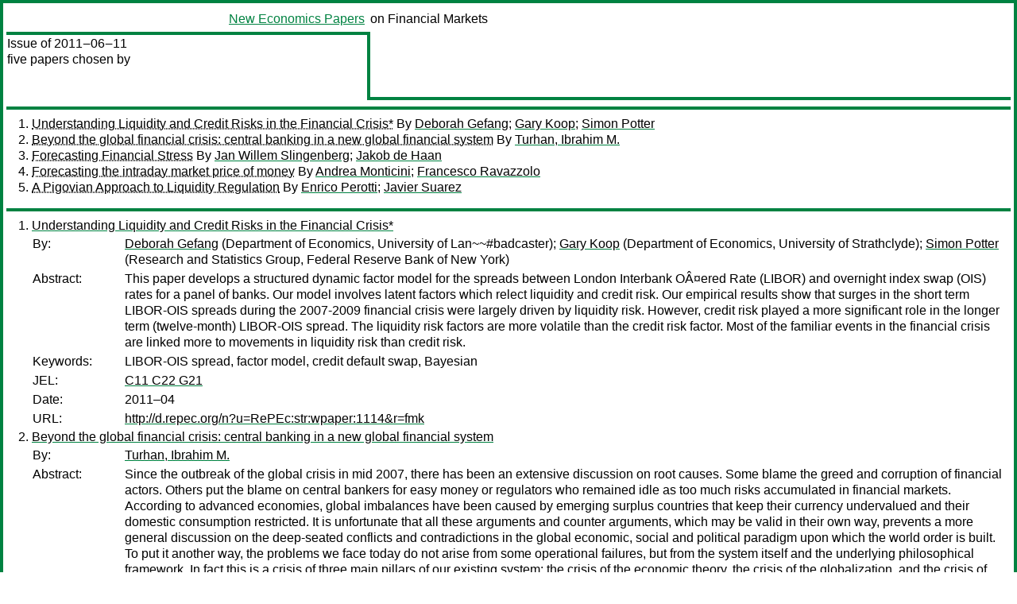

--- FILE ---
content_type: text/html
request_url: https://nep.repec.org/nep-fmk/2011-06-11
body_size: 4321
content:
<!DOCTYPE html PUBLIC "-//W3C//DTD XHTML 1.0 Strict//EN" "http://www.w3.org/TR/xhtml1/DTD/xhtml1-strict.dtd">
<html xmlns="http://www.w3.org/1999/xhtml" lang="en-us" xml:lang="en-us">
<head>
<title> 2011-06-11 papers</title>
<meta http-equiv="Content-type" content="text/html; charset=utf-8" />
<meta name="viewport" content="width=device-width, initial-scale=1.0, maximum-scale=1" />
<meta name="format-detection" content="telephone=no" />
<link rel="stylesheet" title="default" type="text/css" href="/css" />
</head>
<body>
<table id="riban_left_table">
<tr>
<td class="riban">
<table id="riban_left_table">
<tr>
<td align="left" width="50%" valign="middle">
<a class="intlink" id="report_link_in_riban_table" href="https://nep.repec.org/.html"></a></td>
<td align="right" valign="middle" width="50%" id="issue_service_name_td">
<a class="intlink" id="service_link_in_riban_table" href="https://nep.repec.org/">New Economics Papers</a>
</td>
</tr>
</table>
</td>
<td class="riban" width="64%"> on Financial Markets</td></tr></table>

<table width="100%" id="snake_table">
<tr>
<td id="edition_column" width="36%">
<div>Issue of 2011‒06‒11<br />
five papers chosen by<br />
<br /><br />
</div>
</td>
<td id="repad_cell" width="64%"></td></tr></table>
<hr />

<ol class="liblo_ol">
<li class="liblo_li">
<a target="_blank" class="indoc" href="#p1">Understanding Liquidity and Credit Risks in the Financial Crisis*</a> By 
<a target="_blank" class="trout" href="http://econpapers.repec.org/scripts/search.pf?aus=Deborah Gefang">Deborah Gefang</a>; 
<a target="_blank" class="trout" href="http://econpapers.repec.org/scripts/search.pf?aus=Gary Koop">Gary Koop</a>; 
<a target="_blank" class="trout" href="http://econpapers.repec.org/scripts/search.pf?aus=Simon Potter">Simon Potter</a></li>
<li class="liblo_li">
<a target="_blank" class="indoc" href="#p2">Beyond the global financial crisis: central banking in a new global financial system</a> By 
<a target="_blank" class="trout" href="http://econpapers.repec.org/scripts/search.pf?aus=Turhan, Ibrahim M.">Turhan, Ibrahim M.</a></li>
<li class="liblo_li">
<a target="_blank" class="indoc" href="#p3">Forecasting Financial Stress</a> By 
<a target="_blank" class="trout" href="http://econpapers.repec.org/scripts/search.pf?aus=Jan Willem Slingenberg">Jan Willem Slingenberg</a>; 
<a target="_blank" class="trout" href="http://econpapers.repec.org/scripts/search.pf?aus=Jakob de Haan">Jakob de Haan</a></li>
<li class="liblo_li">
<a target="_blank" class="indoc" href="#p4">Forecasting the intraday market price of money</a> By 
<a target="_blank" class="trout" href="http://econpapers.repec.org/scripts/search.pf?aus=Andrea Monticini">Andrea Monticini</a>; 
<a target="_blank" class="trout" href="http://econpapers.repec.org/scripts/search.pf?aus=Francesco Ravazzolo">Francesco Ravazzolo</a></li>
<li class="liblo_li">
<a target="_blank" class="indoc" href="#p5">A Pigovian Approach to Liquidity Regulation</a> By 
<a target="_blank" class="trout" href="http://econpapers.repec.org/scripts/search.pf?aus=Enrico Perotti">Enrico Perotti</a>; 
<a target="_blank" class="trout" href="http://econpapers.repec.org/scripts/search.pf?aus=Javier Suarez">Javier Suarez</a></li></ol>
<hr />
<ol class="coblo_ol">

<li class="coblo_li">
<div id="p1">
<a target="_blank" class="trout" href="http://econpapers.repec.org/RePEc:str:wpaper:1114">Understanding Liquidity and Credit Risks in the Financial Crisis*</a></div>
<table class="basit">
<tr>
<td style="width: 7em" class="fina">By:</td>
<td class="fiva">
<a target="_blank" class="trout" href="http://econpapers.repec.org/scripts/search.pf?aus=Deborah Gefang">Deborah Gefang</a> (Department of Economics, University of Lan~~#badcaster); 
<a target="_blank" class="trout" href="http://econpapers.repec.org/scripts/search.pf?aus=Gary Koop">Gary Koop</a> (Department of Economics, University of Strathclyde); 
<a target="_blank" class="trout" href="http://econpapers.repec.org/scripts/search.pf?aus=Simon Potter">Simon Potter</a> (Research and Statistics Group, Federal Reserve Bank of New York)</td></tr>
<tr>
<td style="width: 7em" class="fina">Abstract:</td>
<td class="fiva">This paper develops a structured dynamic factor model for the spreads between 
London Interbank OÂ¤ered Rate (LIBOR) and overnight index swap (OIS) rates for 
a panel of banks. Our model involves latent factors which relect liquidity and 
credit risk. Our empirical results show that surges in the short term 
LIBOR-OIS spreads during the 2007-2009 financial crisis were largely driven by 
liquidity risk. However, credit risk played a more significant role in the 
longer term (twelve-month) LIBOR-OIS spread. The liquidity risk factors are 
more volatile than the credit risk factor. Most of the familiar events in the 
financial crisis are linked more to movements in liquidity risk than credit 
risk.</td></tr>
<tr>
<td style="width: 7em" class="fina">Keywords:</td>
<td class="fiva">LIBOR-OIS spread, factor model, credit default swap, Bayesian</td></tr>
<tr>
<td style="width: 7em" class="fina">JEL:</td>
<td class="fiva">
<a target="_blank" class="trout" href="http://econpapers.repec.org/scripts/search.pf?jel=C11 C22 G21">C11 C22 G21</a></td></tr>
<tr>
<td style="width: 7em" class="fina">Date:</td>
<td class="fiva">2011–04</td></tr>
<tr>
<td style="width: 7em" class="fina">URL:</td>
<td class="fiva"><a target="_blank" class="trout" href="http://d.repec.org/n?u=RePEc:str:wpaper:1114&amp;r=fmk">http://d.repec.org/n?u=RePEc:str:wpaper:1114&amp;r=fmk</a></td></tr></table></li>

<li class="coblo_li">
<div id="p2">
<a target="_blank" class="trout" href="http://econpapers.repec.org/RePEc:pra:mprapa:31209">Beyond the global financial crisis: central banking in a new global financial system</a></div>
<table class="basit">
<tr>
<td style="width: 7em" class="fina">By:</td>
<td class="fiva">
<a target="_blank" class="trout" href="http://econpapers.repec.org/scripts/search.pf?aus=Turhan, Ibrahim M.">Turhan, Ibrahim M.</a></td></tr>
<tr>
<td style="width: 7em" class="fina">Abstract:</td>
<td class="fiva">Since the outbreak of the global crisis in mid 2007, there has been an 
extensive discussion on root causes. Some blame the greed and corruption of 
financial actors. Others put the blame on central bankers for easy money or 
regulators who remained idle as too much risks accumulated in financial 
markets. According to advanced economies, global imbalances have been caused 
by emerging surplus countries that keep their currency undervalued and their 
domestic consumption restricted. It is unfortunate that all these arguments 
and counter arguments, which may be valid in their own way, prevents a more 
general discussion on the deep-seated conflicts and contradictions in the 
global economic, social and political paradigm upon which the world order is 
built. To put it another way, the problems we face today do not arise from 
some operational failures, but from the system itself and the underlying 
philosophical framework. In fact this is a crisis of three main pillars of our 
existing system: the crisis of the economic theory, the crisis of the 
globalization, and the crisis of market based financial system.</td></tr>
<tr>
<td style="width: 7em" class="fina">Keywords:</td>
<td class="fiva">global financial crisis; economic theory; financial system</td></tr>
<tr>
<td style="width: 7em" class="fina">JEL:</td>
<td class="fiva">
<a target="_blank" class="trout" href="http://econpapers.repec.org/scripts/search.pf?jel=E44 A11 B41">E44 A11 B41</a></td></tr>
<tr>
<td style="width: 7em" class="fina">Date:</td>
<td class="fiva">2010–06–24</td></tr>
<tr>
<td style="width: 7em" class="fina">URL:</td>
<td class="fiva"><a target="_blank" class="trout" href="http://d.repec.org/n?u=RePEc:pra:mprapa:31209&amp;r=fmk">http://d.repec.org/n?u=RePEc:pra:mprapa:31209&amp;r=fmk</a></td></tr></table></li>

<li class="coblo_li">
<div id="p3">
<a target="_blank" class="trout" href="http://econpapers.repec.org/RePEc:dnb:dnbwpp:292">Forecasting Financial Stress</a></div>
<table class="basit">
<tr>
<td style="width: 7em" class="fina">By:</td>
<td class="fiva">
<a target="_blank" class="trout" href="http://econpapers.repec.org/scripts/search.pf?aus=Jan Willem Slingenberg">Jan Willem Slingenberg</a>; 
<a target="_blank" class="trout" href="http://econpapers.repec.org/scripts/search.pf?aus=Jakob de Haan">Jakob de Haan</a></td></tr>
<tr>
<td style="width: 7em" class="fina">Abstract:</td>
<td class="fiva">This paper uses a Financial Stress Index (FSI) for 13 OECD countries to 
examine which variables can help predicting financial stress. A stress index 
measures the current state of stress in the financial system and summarizes it 
in a single statistic. We employ three criteria for indicators to be used in 
constructing a multi-country FSI (the index covers the entire financial 
system, indicators used are available at a high frequency for many countries 
for a long period, and are comparable) to come up with our FSI. Our results 
suggest that financial stress is hard to predict. Only credit growth has 
predictive power for most countries. Several other variables have predictive 
power for some countries, but not for others.</td></tr>
<tr>
<td style="width: 7em" class="fina">Keywords:</td>
<td class="fiva">financial stress index; predicting financial stress</td></tr>
<tr>
<td style="width: 7em" class="fina">JEL:</td>
<td class="fiva">
<a target="_blank" class="trout" href="http://econpapers.repec.org/scripts/search.pf?jel=E5 G10">E5 G10</a></td></tr>
<tr>
<td style="width: 7em" class="fina">Date:</td>
<td class="fiva">2011–04</td></tr>
<tr>
<td style="width: 7em" class="fina">URL:</td>
<td class="fiva"><a target="_blank" class="trout" href="http://d.repec.org/n?u=RePEc:dnb:dnbwpp:292&amp;r=fmk">http://d.repec.org/n?u=RePEc:dnb:dnbwpp:292&amp;r=fmk</a></td></tr></table></li>

<li class="coblo_li">
<div id="p4">
<a target="_blank" class="trout" href="http://econpapers.repec.org/RePEc:bno:worpap:2011_06">Forecasting the intraday market price of money</a></div>
<table class="basit">
<tr>
<td style="width: 7em" class="fina">By:</td>
<td class="fiva">
<a target="_blank" class="trout" href="http://econpapers.repec.org/scripts/search.pf?aus=Andrea Monticini">Andrea Monticini</a> (Universita Cattolica - Milano); 
<a target="_blank" class="trout" href="http://econpapers.repec.org/scripts/search.pf?aus=Francesco Ravazzolo">Francesco Ravazzolo</a> (Norges Bank (Central Bank of Norway))</td></tr>
<tr>
<td style="width: 7em" class="fina">Abstract:</td>
<td class="fiva">Market efficiency hypothesis suggests a zero level for the intraday interest 
rate. However, a liquidity crisis introduces frictions related to news, which 
can cause an upward jump of the intraday rate. This paper documents that these 
dynamics can be partially predicted during turbulent times. A long memory 
approach outperforms random walk and autoregressive benchmarks in terms of 
point and density forecasting. The gains are particular high when the full 
distribution is predicted and probabilistic assessments of future movements of 
the interest rate derived by the model can be used as a policy tool for 
central banks to plan supplementary market operations during turbulent times. 
Adding exogenous variables to proxy funding liquidity and counterparty risks 
does not improve forecast accuracy and the predictability seems to derive from 
the econometric properties of the series more than from news available to 
financial markets in realtime.</td></tr>
<tr>
<td style="width: 7em" class="fina">Keywords:</td>
<td class="fiva">Interbank market, Intraday interest rate, Forecasting, Density forecasting, Policy tools.</td></tr>
<tr>
<td style="width: 7em" class="fina">JEL:</td>
<td class="fiva">
<a target="_blank" class="trout" href="http://econpapers.repec.org/scripts/search.pf?jel=C22 C53 E4 E5">C22 C53 E4 E5</a></td></tr>
<tr>
<td style="width: 7em" class="fina">Date:</td>
<td class="fiva">2011–06–06</td></tr>
<tr>
<td style="width: 7em" class="fina">URL:</td>
<td class="fiva"><a target="_blank" class="trout" href="http://d.repec.org/n?u=RePEc:bno:worpap:2011_06&amp;r=fmk">http://d.repec.org/n?u=RePEc:bno:worpap:2011_06&amp;r=fmk</a></td></tr></table></li>

<li class="coblo_li">
<div id="p5">
<a target="_blank" class="trout" href="http://econpapers.repec.org/RePEc:dnb:dnbwpp:291">A Pigovian Approach to Liquidity Regulation</a></div>
<table class="basit">
<tr>
<td style="width: 7em" class="fina">By:</td>
<td class="fiva">
<a target="_blank" class="trout" href="http://econpapers.repec.org/scripts/search.pf?aus=Enrico Perotti">Enrico Perotti</a>; 
<a target="_blank" class="trout" href="http://econpapers.repec.org/scripts/search.pf?aus=Javier Suarez">Javier Suarez</a></td></tr>
<tr>
<td style="width: 7em" class="fina">Abstract:</td>
<td class="fiva">This paper discusses liquidity regulation when short-term funding enables 
credit growth but generates negative systemic risk externalities. It focuses 
on the relative merit of price versus quantity rules, showing how they target 
different incentives for risk creation. When banks differ in credit 
opportunities, a Pigovian tax on short-term funding is efficient in containing 
risk and preserving credit quality, while quantity-based funding ratios are 
distorsionary. Liquidity buffers are either fully ineffective or similar to a 
Pigovian tax with deadweight costs. Critically, they may be least binding when 
excess credit incentives are strongest. When banks differ instead mostly in 
gambling incentives (due to low charter value or overconfidence), excess 
credit and liquidity risk are best controlled with net funding ratios. Taxes 
on short-term funding emerge again as efficient when capital or liquidity 
ratios keep risk shifting incentives under control. In general, an optimal 
policy should involve both types of tools.</td></tr>
<tr>
<td style="width: 7em" class="fina">Keywords:</td>
<td class="fiva">liquidity requirements; liquidity risk; liquidity risk levies; macroprudential regulation; systemic risk</td></tr>
<tr>
<td style="width: 7em" class="fina">JEL:</td>
<td class="fiva">
<a target="_blank" class="trout" href="http://econpapers.repec.org/scripts/search.pf?jel=G21 G28">G21 G28</a></td></tr>
<tr>
<td style="width: 7em" class="fina">Date:</td>
<td class="fiva">2011–04</td></tr>
<tr>
<td style="width: 7em" class="fina">URL:</td>
<td class="fiva"><a target="_blank" class="trout" href="http://d.repec.org/n?u=RePEc:dnb:dnbwpp:291&amp;r=fmk">http://d.repec.org/n?u=RePEc:dnb:dnbwpp:291&amp;r=fmk</a></td></tr></table></li></ol>
<hr />


<div class="aboutnep issuefooter">General information on the NEP project can be found at <a class="intlink" href="https://nep.repec.org/">https://nep.repec.org</a>. For comments please write to the director of NEP, <a class="extlink" href="http://novarese.org/">Marco Novarese</a> at &lt;director@nep.repec.org&gt;. Put “NEP” in the subject, otherwise your mail may be rejected.</div> 
<div class="issuefooter">NEP’s infrastructure is sponsored by

<td align="left" class="head_sponsor_text">
the <a class="intlink" href="">School of Economics and Finance</a>
of <a class="intlink" href="">Massey University</a> 
in New Zealand.</td>
</div>

<hr />
</body>
<div class="footer">
This page is being maintained by
<a class="int footer_link" href="http://openlib.org/home/krichel/">Thomas Krichel</a>.
It was last updated on 
2024‒05‒02 at 12:59.
</div>
</html>
